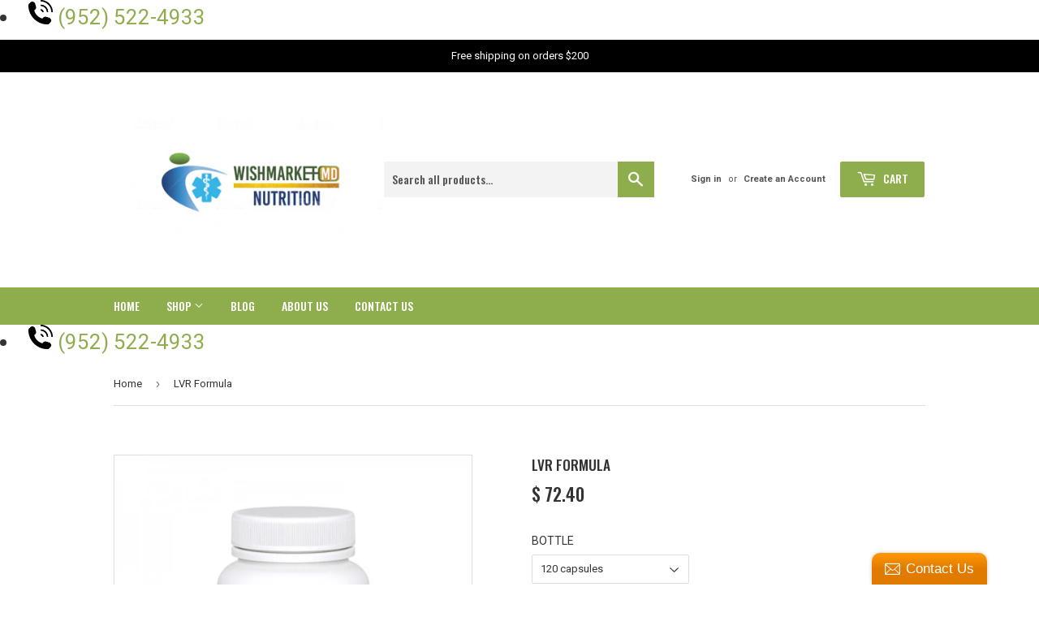

--- FILE ---
content_type: text/html; charset=utf-8
request_url: https://healthpromd.com/products/lvr-formula
body_size: 19205
content:
<!doctype html>
<!--[if lt IE 7]><html class="no-js lt-ie9 lt-ie8 lt-ie7" lang="en"> <![endif]-->
<!--[if IE 7]><html class="no-js lt-ie9 lt-ie8" lang="en"> <![endif]-->
<!--[if IE 8]><html class="no-js lt-ie9" lang="en"> <![endif]-->
<!--[if IE 9 ]><html class="ie9 no-js"> <![endif]-->
<!--[if (gt IE 9)|!(IE)]><!--> <html class="no-touch no-js"> <!--<![endif]-->
<head>
<!--  yotpo  -->
<script type="text/javascript">(function e(){var e=document.createElement("script");e.type="text/javascript",e.async=true,e.src="//staticw2.yotpo.com/10YvGdS0TRZFsG2ikEY9nf9KPXnnF8PnGOTRUqRX/widget.js";var t=document.getElementsByTagName("script")[0];t.parentNode.insertBefore(e,t)})();</script>
<!-- "snippets/limespot.liquid" was not rendered, the associated app was uninstalled -->
  <script>(function(H){H.className=H.className.replace(/\bno-js\b/,'js')})(document.documentElement)</script>
  <!-- Basic page needs ================================================== -->
  <meta charset="utf-8">
  <meta http-equiv="X-UA-Compatible" content="IE=edge,chrome=1">
  
  
  <link rel="shortcut icon" href="//healthpromd.com/cdn/shop/files/WishmarketMD-Logo-Final-1_32x32.jpg?v=1614339110" type="image/png" />
  

  <!-- Title and description ================================================== -->
  <title>
  LVR Formula &ndash; Wishmarkets
  </title>


  
    <meta name="description" content="Antioxidant support for liver cell health Made from artichoke extract and other plant-based ingredients Made with hypoallergenic ingredients LVR Formula offers a blend of herbs and nutrients designed to protect and promote liver cell health and tissue function.">
  

  <!-- Product meta ================================================== -->
  <!-- /snippets/social-meta-tags.liquid -->




<meta property="og:site_name" content="Wishmarkets">
<meta property="og:url" content="https://wishmarketmd.com/products/lvr-formula">
<meta property="og:title" content="LVR Formula">
<meta property="og:type" content="product">
<meta property="og:description" content="Antioxidant support for liver cell health Made from artichoke extract and other plant-based ingredients Made with hypoallergenic ingredients LVR Formula offers a blend of herbs and nutrients designed to protect and promote liver cell health and tissue function.">

  <meta property="og:price:amount" content="42.00">
  <meta property="og:price:currency" content="USD">

<meta property="og:image" content="http://healthpromd.com/cdn/shop/products/lrg_lv1_1200x1200.jpg?v=1523118450">
<meta property="og:image:secure_url" content="https://healthpromd.com/cdn/shop/products/lrg_lv1_1200x1200.jpg?v=1523118450">


<meta name="twitter:card" content="summary_large_image">
<meta name="twitter:title" content="LVR Formula">
<meta name="twitter:description" content="Antioxidant support for liver cell health Made from artichoke extract and other plant-based ingredients Made with hypoallergenic ingredients LVR Formula offers a blend of herbs and nutrients designed to protect and promote liver cell health and tissue function.">


  <!-- Helpers ================================================== -->
  <link rel="canonical" href="https://wishmarketmd.com/products/lvr-formula">
  <meta name="viewport" content="width=device-width,initial-scale=1">

  <!-- CSS ================================================== -->
  <link href="//healthpromd.com/cdn/shop/t/7/assets/theme.scss.css?v=68855477657880930251674755711" rel="stylesheet" type="text/css" media="all" />
  
  
  
  <link href="//fonts.googleapis.com/css?family=Roboto:400,700" rel="stylesheet" type="text/css" media="all" />





  <!-- Header hook for plugins ================================================== -->
  <script>window.performance && window.performance.mark && window.performance.mark('shopify.content_for_header.start');</script><meta id="shopify-digital-wallet" name="shopify-digital-wallet" content="/11602722/digital_wallets/dialog">
<meta name="shopify-checkout-api-token" content="9b44c62038b5ea38012930539764df13">
<meta id="in-context-paypal-metadata" data-shop-id="11602722" data-venmo-supported="true" data-environment="production" data-locale="en_US" data-paypal-v4="true" data-currency="USD">
<link rel="alternate" type="application/json+oembed" href="https://wishmarketmd.com/products/lvr-formula.oembed">
<script async="async" src="/checkouts/internal/preloads.js?locale=en-US"></script>
<script id="shopify-features" type="application/json">{"accessToken":"9b44c62038b5ea38012930539764df13","betas":["rich-media-storefront-analytics"],"domain":"healthpromd.com","predictiveSearch":true,"shopId":11602722,"locale":"en"}</script>
<script>var Shopify = Shopify || {};
Shopify.shop = "wishmarkets.myshopify.com";
Shopify.locale = "en";
Shopify.currency = {"active":"USD","rate":"1.0"};
Shopify.country = "US";
Shopify.theme = {"name":"Supply-working","id":32396181555,"schema_name":"Supply","schema_version":"3.1.0","theme_store_id":679,"role":"main"};
Shopify.theme.handle = "null";
Shopify.theme.style = {"id":null,"handle":null};
Shopify.cdnHost = "healthpromd.com/cdn";
Shopify.routes = Shopify.routes || {};
Shopify.routes.root = "/";</script>
<script type="module">!function(o){(o.Shopify=o.Shopify||{}).modules=!0}(window);</script>
<script>!function(o){function n(){var o=[];function n(){o.push(Array.prototype.slice.apply(arguments))}return n.q=o,n}var t=o.Shopify=o.Shopify||{};t.loadFeatures=n(),t.autoloadFeatures=n()}(window);</script>
<script id="shop-js-analytics" type="application/json">{"pageType":"product"}</script>
<script defer="defer" async type="module" src="//healthpromd.com/cdn/shopifycloud/shop-js/modules/v2/client.init-shop-cart-sync_BT-GjEfc.en.esm.js"></script>
<script defer="defer" async type="module" src="//healthpromd.com/cdn/shopifycloud/shop-js/modules/v2/chunk.common_D58fp_Oc.esm.js"></script>
<script defer="defer" async type="module" src="//healthpromd.com/cdn/shopifycloud/shop-js/modules/v2/chunk.modal_xMitdFEc.esm.js"></script>
<script type="module">
  await import("//healthpromd.com/cdn/shopifycloud/shop-js/modules/v2/client.init-shop-cart-sync_BT-GjEfc.en.esm.js");
await import("//healthpromd.com/cdn/shopifycloud/shop-js/modules/v2/chunk.common_D58fp_Oc.esm.js");
await import("//healthpromd.com/cdn/shopifycloud/shop-js/modules/v2/chunk.modal_xMitdFEc.esm.js");

  window.Shopify.SignInWithShop?.initShopCartSync?.({"fedCMEnabled":true,"windoidEnabled":true});

</script>
<script>(function() {
  var isLoaded = false;
  function asyncLoad() {
    if (isLoaded) return;
    isLoaded = true;
    var urls = ["\/\/social-login.oxiapps.com\/api\/init?shop=wishmarkets.myshopify.com","\/\/static.zotabox.com\/1\/4\/1494c9fdc758711356a3c6c04e690d97\/widgets.js?shop=wishmarkets.myshopify.com","https:\/\/chimpstatic.com\/mcjs-connected\/js\/users\/f3840a58100ecb1f270b148d8\/2764237f90767f5437c37657a.js?shop=wishmarkets.myshopify.com","\/\/shopify.privy.com\/widget.js?shop=wishmarkets.myshopify.com","https:\/\/cdn.shopify.com\/s\/files\/1\/1160\/2722\/t\/7\/assets\/sca-qv-scripts-noconfig.js?17584424037861719201\u0026shop=wishmarkets.myshopify.com"];
    for (var i = 0; i < urls.length; i++) {
      var s = document.createElement('script');
      s.type = 'text/javascript';
      s.async = true;
      s.src = urls[i];
      var x = document.getElementsByTagName('script')[0];
      x.parentNode.insertBefore(s, x);
    }
  };
  if(window.attachEvent) {
    window.attachEvent('onload', asyncLoad);
  } else {
    window.addEventListener('load', asyncLoad, false);
  }
})();</script>
<script id="__st">var __st={"a":11602722,"offset":-21600,"reqid":"6968fdb4-71f0-4c78-b949-8995cb09c1e2-1769456315","pageurl":"healthpromd.com\/products\/lvr-formula","u":"000563e7ca4d","p":"product","rtyp":"product","rid":580716101683};</script>
<script>window.ShopifyPaypalV4VisibilityTracking = true;</script>
<script id="captcha-bootstrap">!function(){'use strict';const t='contact',e='account',n='new_comment',o=[[t,t],['blogs',n],['comments',n],[t,'customer']],c=[[e,'customer_login'],[e,'guest_login'],[e,'recover_customer_password'],[e,'create_customer']],r=t=>t.map((([t,e])=>`form[action*='/${t}']:not([data-nocaptcha='true']) input[name='form_type'][value='${e}']`)).join(','),a=t=>()=>t?[...document.querySelectorAll(t)].map((t=>t.form)):[];function s(){const t=[...o],e=r(t);return a(e)}const i='password',u='form_key',d=['recaptcha-v3-token','g-recaptcha-response','h-captcha-response',i],f=()=>{try{return window.sessionStorage}catch{return}},m='__shopify_v',_=t=>t.elements[u];function p(t,e,n=!1){try{const o=window.sessionStorage,c=JSON.parse(o.getItem(e)),{data:r}=function(t){const{data:e,action:n}=t;return t[m]||n?{data:e,action:n}:{data:t,action:n}}(c);for(const[e,n]of Object.entries(r))t.elements[e]&&(t.elements[e].value=n);n&&o.removeItem(e)}catch(o){console.error('form repopulation failed',{error:o})}}const l='form_type',E='cptcha';function T(t){t.dataset[E]=!0}const w=window,h=w.document,L='Shopify',v='ce_forms',y='captcha';let A=!1;((t,e)=>{const n=(g='f06e6c50-85a8-45c8-87d0-21a2b65856fe',I='https://cdn.shopify.com/shopifycloud/storefront-forms-hcaptcha/ce_storefront_forms_captcha_hcaptcha.v1.5.2.iife.js',D={infoText:'Protected by hCaptcha',privacyText:'Privacy',termsText:'Terms'},(t,e,n)=>{const o=w[L][v],c=o.bindForm;if(c)return c(t,g,e,D).then(n);var r;o.q.push([[t,g,e,D],n]),r=I,A||(h.body.append(Object.assign(h.createElement('script'),{id:'captcha-provider',async:!0,src:r})),A=!0)});var g,I,D;w[L]=w[L]||{},w[L][v]=w[L][v]||{},w[L][v].q=[],w[L][y]=w[L][y]||{},w[L][y].protect=function(t,e){n(t,void 0,e),T(t)},Object.freeze(w[L][y]),function(t,e,n,w,h,L){const[v,y,A,g]=function(t,e,n){const i=e?o:[],u=t?c:[],d=[...i,...u],f=r(d),m=r(i),_=r(d.filter((([t,e])=>n.includes(e))));return[a(f),a(m),a(_),s()]}(w,h,L),I=t=>{const e=t.target;return e instanceof HTMLFormElement?e:e&&e.form},D=t=>v().includes(t);t.addEventListener('submit',(t=>{const e=I(t);if(!e)return;const n=D(e)&&!e.dataset.hcaptchaBound&&!e.dataset.recaptchaBound,o=_(e),c=g().includes(e)&&(!o||!o.value);(n||c)&&t.preventDefault(),c&&!n&&(function(t){try{if(!f())return;!function(t){const e=f();if(!e)return;const n=_(t);if(!n)return;const o=n.value;o&&e.removeItem(o)}(t);const e=Array.from(Array(32),(()=>Math.random().toString(36)[2])).join('');!function(t,e){_(t)||t.append(Object.assign(document.createElement('input'),{type:'hidden',name:u})),t.elements[u].value=e}(t,e),function(t,e){const n=f();if(!n)return;const o=[...t.querySelectorAll(`input[type='${i}']`)].map((({name:t})=>t)),c=[...d,...o],r={};for(const[a,s]of new FormData(t).entries())c.includes(a)||(r[a]=s);n.setItem(e,JSON.stringify({[m]:1,action:t.action,data:r}))}(t,e)}catch(e){console.error('failed to persist form',e)}}(e),e.submit())}));const S=(t,e)=>{t&&!t.dataset[E]&&(n(t,e.some((e=>e===t))),T(t))};for(const o of['focusin','change'])t.addEventListener(o,(t=>{const e=I(t);D(e)&&S(e,y())}));const B=e.get('form_key'),M=e.get(l),P=B&&M;t.addEventListener('DOMContentLoaded',(()=>{const t=y();if(P)for(const e of t)e.elements[l].value===M&&p(e,B);[...new Set([...A(),...v().filter((t=>'true'===t.dataset.shopifyCaptcha))])].forEach((e=>S(e,t)))}))}(h,new URLSearchParams(w.location.search),n,t,e,['guest_login'])})(!0,!0)}();</script>
<script integrity="sha256-4kQ18oKyAcykRKYeNunJcIwy7WH5gtpwJnB7kiuLZ1E=" data-source-attribution="shopify.loadfeatures" defer="defer" src="//healthpromd.com/cdn/shopifycloud/storefront/assets/storefront/load_feature-a0a9edcb.js" crossorigin="anonymous"></script>
<script data-source-attribution="shopify.dynamic_checkout.dynamic.init">var Shopify=Shopify||{};Shopify.PaymentButton=Shopify.PaymentButton||{isStorefrontPortableWallets:!0,init:function(){window.Shopify.PaymentButton.init=function(){};var t=document.createElement("script");t.src="https://healthpromd.com/cdn/shopifycloud/portable-wallets/latest/portable-wallets.en.js",t.type="module",document.head.appendChild(t)}};
</script>
<script data-source-attribution="shopify.dynamic_checkout.buyer_consent">
  function portableWalletsHideBuyerConsent(e){var t=document.getElementById("shopify-buyer-consent"),n=document.getElementById("shopify-subscription-policy-button");t&&n&&(t.classList.add("hidden"),t.setAttribute("aria-hidden","true"),n.removeEventListener("click",e))}function portableWalletsShowBuyerConsent(e){var t=document.getElementById("shopify-buyer-consent"),n=document.getElementById("shopify-subscription-policy-button");t&&n&&(t.classList.remove("hidden"),t.removeAttribute("aria-hidden"),n.addEventListener("click",e))}window.Shopify?.PaymentButton&&(window.Shopify.PaymentButton.hideBuyerConsent=portableWalletsHideBuyerConsent,window.Shopify.PaymentButton.showBuyerConsent=portableWalletsShowBuyerConsent);
</script>
<script data-source-attribution="shopify.dynamic_checkout.cart.bootstrap">document.addEventListener("DOMContentLoaded",(function(){function t(){return document.querySelector("shopify-accelerated-checkout-cart, shopify-accelerated-checkout")}if(t())Shopify.PaymentButton.init();else{new MutationObserver((function(e,n){t()&&(Shopify.PaymentButton.init(),n.disconnect())})).observe(document.body,{childList:!0,subtree:!0})}}));
</script>
<link id="shopify-accelerated-checkout-styles" rel="stylesheet" media="screen" href="https://healthpromd.com/cdn/shopifycloud/portable-wallets/latest/accelerated-checkout-backwards-compat.css" crossorigin="anonymous">
<style id="shopify-accelerated-checkout-cart">
        #shopify-buyer-consent {
  margin-top: 1em;
  display: inline-block;
  width: 100%;
}

#shopify-buyer-consent.hidden {
  display: none;
}

#shopify-subscription-policy-button {
  background: none;
  border: none;
  padding: 0;
  text-decoration: underline;
  font-size: inherit;
  cursor: pointer;
}

#shopify-subscription-policy-button::before {
  box-shadow: none;
}

      </style>

<script>window.performance && window.performance.mark && window.performance.mark('shopify.content_for_header.end');</script>

  

<!--[if lt IE 9]>
<script src="//cdnjs.cloudflare.com/ajax/libs/html5shiv/3.7.2/html5shiv.min.js" type="text/javascript"></script>
<script src="//healthpromd.com/cdn/shop/t/7/assets/respond.min.js?v=71" type="text/javascript"></script>
<link href="//healthpromd.com/cdn/shop/t/7/assets/respond-proxy.html" id="respond-proxy" rel="respond-proxy" />
<link href="//wishmarketmd.com/search?q=7ff6fe7a42e18e0b842ae8b5ec91beae" id="respond-redirect" rel="respond-redirect" />
<script src="//wishmarketmd.com/search?q=7ff6fe7a42e18e0b842ae8b5ec91beae" type="text/javascript"></script>
<![endif]-->
<!--[if (lte IE 9) ]><script src="//healthpromd.com/cdn/shop/t/7/assets/match-media.min.js?v=71" type="text/javascript"></script><![endif]-->


  
  

  <script src="//healthpromd.com/cdn/shop/t/7/assets/jquery-2.2.3.min.js?v=58211863146907186831536384154" type="text/javascript"></script>

  <!--[if (gt IE 9)|!(IE)]><!--><script src="//healthpromd.com/cdn/shop/t/7/assets/lazysizes.min.js?v=8147953233334221341536384154" async="async"></script><!--<![endif]-->
  <!--[if lte IE 9]><script src="//healthpromd.com/cdn/shop/t/7/assets/lazysizes.min.js?v=8147953233334221341536384154"></script><![endif]-->

  <!--[if (gt IE 9)|!(IE)]><!--><script src="//healthpromd.com/cdn/shop/t/7/assets/vendor.js?v=36233103725173156861536384155" defer="defer"></script><!--<![endif]-->
  <!--[if lte IE 9]><script src="//healthpromd.com/cdn/shop/t/7/assets/vendor.js?v=36233103725173156861536384155"></script><![endif]-->

  <!--[if (gt IE 9)|!(IE)]><!--><script src="//healthpromd.com/cdn/shop/t/7/assets/theme.js?v=75455112388034272021536389956" defer="defer"></script><!--<![endif]-->
  <!--[if lte IE 9]><script src="//healthpromd.com/cdn/shop/t/7/assets/theme.js?v=75455112388034272021536389956"></script><![endif]-->


<link rel="stylesheet" href="//healthpromd.com/cdn/shop/t/7/assets/sca-quick-view.css?v=79602837759480115661536384155">
<link rel="stylesheet" href="//healthpromd.com/cdn/shop/t/7/assets/sca-jquery.fancybox.css?v=50433719388693846841536384154">

<script src="//healthpromd.com/cdn/shopifycloud/storefront/assets/themes_support/option_selection-b017cd28.js" type="text/javascript"></script>

  
  <link href="//healthpromd.com/cdn/shop/t/7/assets/custom.css?v=76158113481506834341537002077" rel="stylesheet" type="text/css" media="all" />
  
  <link href="https://fonts.googleapis.com/css?family=Oswald:300,400,500,600,700" rel="stylesheet">
  
 <link href="https://monorail-edge.shopifysvc.com" rel="dns-prefetch">
<script>(function(){if ("sendBeacon" in navigator && "performance" in window) {try {var session_token_from_headers = performance.getEntriesByType('navigation')[0].serverTiming.find(x => x.name == '_s').description;} catch {var session_token_from_headers = undefined;}var session_cookie_matches = document.cookie.match(/_shopify_s=([^;]*)/);var session_token_from_cookie = session_cookie_matches && session_cookie_matches.length === 2 ? session_cookie_matches[1] : "";var session_token = session_token_from_headers || session_token_from_cookie || "";function handle_abandonment_event(e) {var entries = performance.getEntries().filter(function(entry) {return /monorail-edge.shopifysvc.com/.test(entry.name);});if (!window.abandonment_tracked && entries.length === 0) {window.abandonment_tracked = true;var currentMs = Date.now();var navigation_start = performance.timing.navigationStart;var payload = {shop_id: 11602722,url: window.location.href,navigation_start,duration: currentMs - navigation_start,session_token,page_type: "product"};window.navigator.sendBeacon("https://monorail-edge.shopifysvc.com/v1/produce", JSON.stringify({schema_id: "online_store_buyer_site_abandonment/1.1",payload: payload,metadata: {event_created_at_ms: currentMs,event_sent_at_ms: currentMs}}));}}window.addEventListener('pagehide', handle_abandonment_event);}}());</script>
<script id="web-pixels-manager-setup">(function e(e,d,r,n,o){if(void 0===o&&(o={}),!Boolean(null===(a=null===(i=window.Shopify)||void 0===i?void 0:i.analytics)||void 0===a?void 0:a.replayQueue)){var i,a;window.Shopify=window.Shopify||{};var t=window.Shopify;t.analytics=t.analytics||{};var s=t.analytics;s.replayQueue=[],s.publish=function(e,d,r){return s.replayQueue.push([e,d,r]),!0};try{self.performance.mark("wpm:start")}catch(e){}var l=function(){var e={modern:/Edge?\/(1{2}[4-9]|1[2-9]\d|[2-9]\d{2}|\d{4,})\.\d+(\.\d+|)|Firefox\/(1{2}[4-9]|1[2-9]\d|[2-9]\d{2}|\d{4,})\.\d+(\.\d+|)|Chrom(ium|e)\/(9{2}|\d{3,})\.\d+(\.\d+|)|(Maci|X1{2}).+ Version\/(15\.\d+|(1[6-9]|[2-9]\d|\d{3,})\.\d+)([,.]\d+|)( \(\w+\)|)( Mobile\/\w+|) Safari\/|Chrome.+OPR\/(9{2}|\d{3,})\.\d+\.\d+|(CPU[ +]OS|iPhone[ +]OS|CPU[ +]iPhone|CPU IPhone OS|CPU iPad OS)[ +]+(15[._]\d+|(1[6-9]|[2-9]\d|\d{3,})[._]\d+)([._]\d+|)|Android:?[ /-](13[3-9]|1[4-9]\d|[2-9]\d{2}|\d{4,})(\.\d+|)(\.\d+|)|Android.+Firefox\/(13[5-9]|1[4-9]\d|[2-9]\d{2}|\d{4,})\.\d+(\.\d+|)|Android.+Chrom(ium|e)\/(13[3-9]|1[4-9]\d|[2-9]\d{2}|\d{4,})\.\d+(\.\d+|)|SamsungBrowser\/([2-9]\d|\d{3,})\.\d+/,legacy:/Edge?\/(1[6-9]|[2-9]\d|\d{3,})\.\d+(\.\d+|)|Firefox\/(5[4-9]|[6-9]\d|\d{3,})\.\d+(\.\d+|)|Chrom(ium|e)\/(5[1-9]|[6-9]\d|\d{3,})\.\d+(\.\d+|)([\d.]+$|.*Safari\/(?![\d.]+ Edge\/[\d.]+$))|(Maci|X1{2}).+ Version\/(10\.\d+|(1[1-9]|[2-9]\d|\d{3,})\.\d+)([,.]\d+|)( \(\w+\)|)( Mobile\/\w+|) Safari\/|Chrome.+OPR\/(3[89]|[4-9]\d|\d{3,})\.\d+\.\d+|(CPU[ +]OS|iPhone[ +]OS|CPU[ +]iPhone|CPU IPhone OS|CPU iPad OS)[ +]+(10[._]\d+|(1[1-9]|[2-9]\d|\d{3,})[._]\d+)([._]\d+|)|Android:?[ /-](13[3-9]|1[4-9]\d|[2-9]\d{2}|\d{4,})(\.\d+|)(\.\d+|)|Mobile Safari.+OPR\/([89]\d|\d{3,})\.\d+\.\d+|Android.+Firefox\/(13[5-9]|1[4-9]\d|[2-9]\d{2}|\d{4,})\.\d+(\.\d+|)|Android.+Chrom(ium|e)\/(13[3-9]|1[4-9]\d|[2-9]\d{2}|\d{4,})\.\d+(\.\d+|)|Android.+(UC? ?Browser|UCWEB|U3)[ /]?(15\.([5-9]|\d{2,})|(1[6-9]|[2-9]\d|\d{3,})\.\d+)\.\d+|SamsungBrowser\/(5\.\d+|([6-9]|\d{2,})\.\d+)|Android.+MQ{2}Browser\/(14(\.(9|\d{2,})|)|(1[5-9]|[2-9]\d|\d{3,})(\.\d+|))(\.\d+|)|K[Aa][Ii]OS\/(3\.\d+|([4-9]|\d{2,})\.\d+)(\.\d+|)/},d=e.modern,r=e.legacy,n=navigator.userAgent;return n.match(d)?"modern":n.match(r)?"legacy":"unknown"}(),u="modern"===l?"modern":"legacy",c=(null!=n?n:{modern:"",legacy:""})[u],f=function(e){return[e.baseUrl,"/wpm","/b",e.hashVersion,"modern"===e.buildTarget?"m":"l",".js"].join("")}({baseUrl:d,hashVersion:r,buildTarget:u}),m=function(e){var d=e.version,r=e.bundleTarget,n=e.surface,o=e.pageUrl,i=e.monorailEndpoint;return{emit:function(e){var a=e.status,t=e.errorMsg,s=(new Date).getTime(),l=JSON.stringify({metadata:{event_sent_at_ms:s},events:[{schema_id:"web_pixels_manager_load/3.1",payload:{version:d,bundle_target:r,page_url:o,status:a,surface:n,error_msg:t},metadata:{event_created_at_ms:s}}]});if(!i)return console&&console.warn&&console.warn("[Web Pixels Manager] No Monorail endpoint provided, skipping logging."),!1;try{return self.navigator.sendBeacon.bind(self.navigator)(i,l)}catch(e){}var u=new XMLHttpRequest;try{return u.open("POST",i,!0),u.setRequestHeader("Content-Type","text/plain"),u.send(l),!0}catch(e){return console&&console.warn&&console.warn("[Web Pixels Manager] Got an unhandled error while logging to Monorail."),!1}}}}({version:r,bundleTarget:l,surface:e.surface,pageUrl:self.location.href,monorailEndpoint:e.monorailEndpoint});try{o.browserTarget=l,function(e){var d=e.src,r=e.async,n=void 0===r||r,o=e.onload,i=e.onerror,a=e.sri,t=e.scriptDataAttributes,s=void 0===t?{}:t,l=document.createElement("script"),u=document.querySelector("head"),c=document.querySelector("body");if(l.async=n,l.src=d,a&&(l.integrity=a,l.crossOrigin="anonymous"),s)for(var f in s)if(Object.prototype.hasOwnProperty.call(s,f))try{l.dataset[f]=s[f]}catch(e){}if(o&&l.addEventListener("load",o),i&&l.addEventListener("error",i),u)u.appendChild(l);else{if(!c)throw new Error("Did not find a head or body element to append the script");c.appendChild(l)}}({src:f,async:!0,onload:function(){if(!function(){var e,d;return Boolean(null===(d=null===(e=window.Shopify)||void 0===e?void 0:e.analytics)||void 0===d?void 0:d.initialized)}()){var d=window.webPixelsManager.init(e)||void 0;if(d){var r=window.Shopify.analytics;r.replayQueue.forEach((function(e){var r=e[0],n=e[1],o=e[2];d.publishCustomEvent(r,n,o)})),r.replayQueue=[],r.publish=d.publishCustomEvent,r.visitor=d.visitor,r.initialized=!0}}},onerror:function(){return m.emit({status:"failed",errorMsg:"".concat(f," has failed to load")})},sri:function(e){var d=/^sha384-[A-Za-z0-9+/=]+$/;return"string"==typeof e&&d.test(e)}(c)?c:"",scriptDataAttributes:o}),m.emit({status:"loading"})}catch(e){m.emit({status:"failed",errorMsg:(null==e?void 0:e.message)||"Unknown error"})}}})({shopId: 11602722,storefrontBaseUrl: "https://wishmarketmd.com",extensionsBaseUrl: "https://extensions.shopifycdn.com/cdn/shopifycloud/web-pixels-manager",monorailEndpoint: "https://monorail-edge.shopifysvc.com/unstable/produce_batch",surface: "storefront-renderer",enabledBetaFlags: ["2dca8a86"],webPixelsConfigList: [{"id":"55050390","eventPayloadVersion":"v1","runtimeContext":"LAX","scriptVersion":"1","type":"CUSTOM","privacyPurposes":["MARKETING"],"name":"Meta pixel (migrated)"},{"id":"79626390","eventPayloadVersion":"v1","runtimeContext":"LAX","scriptVersion":"1","type":"CUSTOM","privacyPurposes":["ANALYTICS"],"name":"Google Analytics tag (migrated)"},{"id":"shopify-app-pixel","configuration":"{}","eventPayloadVersion":"v1","runtimeContext":"STRICT","scriptVersion":"0450","apiClientId":"shopify-pixel","type":"APP","privacyPurposes":["ANALYTICS","MARKETING"]},{"id":"shopify-custom-pixel","eventPayloadVersion":"v1","runtimeContext":"LAX","scriptVersion":"0450","apiClientId":"shopify-pixel","type":"CUSTOM","privacyPurposes":["ANALYTICS","MARKETING"]}],isMerchantRequest: false,initData: {"shop":{"name":"Wishmarkets","paymentSettings":{"currencyCode":"USD"},"myshopifyDomain":"wishmarkets.myshopify.com","countryCode":"US","storefrontUrl":"https:\/\/wishmarketmd.com"},"customer":null,"cart":null,"checkout":null,"productVariants":[{"price":{"amount":72.4,"currencyCode":"USD"},"product":{"title":"LVR Formula","vendor":"Wishmarkets","id":"580716101683","untranslatedTitle":"LVR Formula","url":"\/products\/lvr-formula","type":""},"id":"7504300638259","image":{"src":"\/\/healthpromd.com\/cdn\/shop\/products\/lrg_lv1.jpg?v=1523118450"},"sku":"","title":"120 capsules","untranslatedTitle":"120 capsules"},{"price":{"amount":42.0,"currencyCode":"USD"},"product":{"title":"LVR Formula","vendor":"Wishmarkets","id":"580716101683","untranslatedTitle":"LVR Formula","url":"\/products\/lvr-formula","type":""},"id":"7504300671027","image":{"src":"\/\/healthpromd.com\/cdn\/shop\/products\/lrg_lv1.jpg?v=1523118450"},"sku":"","title":"60 capsules","untranslatedTitle":"60 capsules"}],"purchasingCompany":null},},"https://healthpromd.com/cdn","fcfee988w5aeb613cpc8e4bc33m6693e112",{"modern":"","legacy":""},{"shopId":"11602722","storefrontBaseUrl":"https:\/\/wishmarketmd.com","extensionBaseUrl":"https:\/\/extensions.shopifycdn.com\/cdn\/shopifycloud\/web-pixels-manager","surface":"storefront-renderer","enabledBetaFlags":"[\"2dca8a86\"]","isMerchantRequest":"false","hashVersion":"fcfee988w5aeb613cpc8e4bc33m6693e112","publish":"custom","events":"[[\"page_viewed\",{}],[\"product_viewed\",{\"productVariant\":{\"price\":{\"amount\":72.4,\"currencyCode\":\"USD\"},\"product\":{\"title\":\"LVR Formula\",\"vendor\":\"Wishmarkets\",\"id\":\"580716101683\",\"untranslatedTitle\":\"LVR Formula\",\"url\":\"\/products\/lvr-formula\",\"type\":\"\"},\"id\":\"7504300638259\",\"image\":{\"src\":\"\/\/healthpromd.com\/cdn\/shop\/products\/lrg_lv1.jpg?v=1523118450\"},\"sku\":\"\",\"title\":\"120 capsules\",\"untranslatedTitle\":\"120 capsules\"}}]]"});</script><script>
  window.ShopifyAnalytics = window.ShopifyAnalytics || {};
  window.ShopifyAnalytics.meta = window.ShopifyAnalytics.meta || {};
  window.ShopifyAnalytics.meta.currency = 'USD';
  var meta = {"product":{"id":580716101683,"gid":"gid:\/\/shopify\/Product\/580716101683","vendor":"Wishmarkets","type":"","handle":"lvr-formula","variants":[{"id":7504300638259,"price":7240,"name":"LVR Formula - 120 capsules","public_title":"120 capsules","sku":""},{"id":7504300671027,"price":4200,"name":"LVR Formula - 60 capsules","public_title":"60 capsules","sku":""}],"remote":false},"page":{"pageType":"product","resourceType":"product","resourceId":580716101683,"requestId":"6968fdb4-71f0-4c78-b949-8995cb09c1e2-1769456315"}};
  for (var attr in meta) {
    window.ShopifyAnalytics.meta[attr] = meta[attr];
  }
</script>
<script class="analytics">
  (function () {
    var customDocumentWrite = function(content) {
      var jquery = null;

      if (window.jQuery) {
        jquery = window.jQuery;
      } else if (window.Checkout && window.Checkout.$) {
        jquery = window.Checkout.$;
      }

      if (jquery) {
        jquery('body').append(content);
      }
    };

    var hasLoggedConversion = function(token) {
      if (token) {
        return document.cookie.indexOf('loggedConversion=' + token) !== -1;
      }
      return false;
    }

    var setCookieIfConversion = function(token) {
      if (token) {
        var twoMonthsFromNow = new Date(Date.now());
        twoMonthsFromNow.setMonth(twoMonthsFromNow.getMonth() + 2);

        document.cookie = 'loggedConversion=' + token + '; expires=' + twoMonthsFromNow;
      }
    }

    var trekkie = window.ShopifyAnalytics.lib = window.trekkie = window.trekkie || [];
    if (trekkie.integrations) {
      return;
    }
    trekkie.methods = [
      'identify',
      'page',
      'ready',
      'track',
      'trackForm',
      'trackLink'
    ];
    trekkie.factory = function(method) {
      return function() {
        var args = Array.prototype.slice.call(arguments);
        args.unshift(method);
        trekkie.push(args);
        return trekkie;
      };
    };
    for (var i = 0; i < trekkie.methods.length; i++) {
      var key = trekkie.methods[i];
      trekkie[key] = trekkie.factory(key);
    }
    trekkie.load = function(config) {
      trekkie.config = config || {};
      trekkie.config.initialDocumentCookie = document.cookie;
      var first = document.getElementsByTagName('script')[0];
      var script = document.createElement('script');
      script.type = 'text/javascript';
      script.onerror = function(e) {
        var scriptFallback = document.createElement('script');
        scriptFallback.type = 'text/javascript';
        scriptFallback.onerror = function(error) {
                var Monorail = {
      produce: function produce(monorailDomain, schemaId, payload) {
        var currentMs = new Date().getTime();
        var event = {
          schema_id: schemaId,
          payload: payload,
          metadata: {
            event_created_at_ms: currentMs,
            event_sent_at_ms: currentMs
          }
        };
        return Monorail.sendRequest("https://" + monorailDomain + "/v1/produce", JSON.stringify(event));
      },
      sendRequest: function sendRequest(endpointUrl, payload) {
        // Try the sendBeacon API
        if (window && window.navigator && typeof window.navigator.sendBeacon === 'function' && typeof window.Blob === 'function' && !Monorail.isIos12()) {
          var blobData = new window.Blob([payload], {
            type: 'text/plain'
          });

          if (window.navigator.sendBeacon(endpointUrl, blobData)) {
            return true;
          } // sendBeacon was not successful

        } // XHR beacon

        var xhr = new XMLHttpRequest();

        try {
          xhr.open('POST', endpointUrl);
          xhr.setRequestHeader('Content-Type', 'text/plain');
          xhr.send(payload);
        } catch (e) {
          console.log(e);
        }

        return false;
      },
      isIos12: function isIos12() {
        return window.navigator.userAgent.lastIndexOf('iPhone; CPU iPhone OS 12_') !== -1 || window.navigator.userAgent.lastIndexOf('iPad; CPU OS 12_') !== -1;
      }
    };
    Monorail.produce('monorail-edge.shopifysvc.com',
      'trekkie_storefront_load_errors/1.1',
      {shop_id: 11602722,
      theme_id: 32396181555,
      app_name: "storefront",
      context_url: window.location.href,
      source_url: "//healthpromd.com/cdn/s/trekkie.storefront.a804e9514e4efded663580eddd6991fcc12b5451.min.js"});

        };
        scriptFallback.async = true;
        scriptFallback.src = '//healthpromd.com/cdn/s/trekkie.storefront.a804e9514e4efded663580eddd6991fcc12b5451.min.js';
        first.parentNode.insertBefore(scriptFallback, first);
      };
      script.async = true;
      script.src = '//healthpromd.com/cdn/s/trekkie.storefront.a804e9514e4efded663580eddd6991fcc12b5451.min.js';
      first.parentNode.insertBefore(script, first);
    };
    trekkie.load(
      {"Trekkie":{"appName":"storefront","development":false,"defaultAttributes":{"shopId":11602722,"isMerchantRequest":null,"themeId":32396181555,"themeCityHash":"765643384245109224","contentLanguage":"en","currency":"USD","eventMetadataId":"fbc9ff73-53a6-43e5-9d02-5801a2368ca3"},"isServerSideCookieWritingEnabled":true,"monorailRegion":"shop_domain","enabledBetaFlags":["65f19447"]},"Session Attribution":{},"S2S":{"facebookCapiEnabled":false,"source":"trekkie-storefront-renderer","apiClientId":580111}}
    );

    var loaded = false;
    trekkie.ready(function() {
      if (loaded) return;
      loaded = true;

      window.ShopifyAnalytics.lib = window.trekkie;

      var originalDocumentWrite = document.write;
      document.write = customDocumentWrite;
      try { window.ShopifyAnalytics.merchantGoogleAnalytics.call(this); } catch(error) {};
      document.write = originalDocumentWrite;

      window.ShopifyAnalytics.lib.page(null,{"pageType":"product","resourceType":"product","resourceId":580716101683,"requestId":"6968fdb4-71f0-4c78-b949-8995cb09c1e2-1769456315","shopifyEmitted":true});

      var match = window.location.pathname.match(/checkouts\/(.+)\/(thank_you|post_purchase)/)
      var token = match? match[1]: undefined;
      if (!hasLoggedConversion(token)) {
        setCookieIfConversion(token);
        window.ShopifyAnalytics.lib.track("Viewed Product",{"currency":"USD","variantId":7504300638259,"productId":580716101683,"productGid":"gid:\/\/shopify\/Product\/580716101683","name":"LVR Formula - 120 capsules","price":"72.40","sku":"","brand":"Wishmarkets","variant":"120 capsules","category":"","nonInteraction":true,"remote":false},undefined,undefined,{"shopifyEmitted":true});
      window.ShopifyAnalytics.lib.track("monorail:\/\/trekkie_storefront_viewed_product\/1.1",{"currency":"USD","variantId":7504300638259,"productId":580716101683,"productGid":"gid:\/\/shopify\/Product\/580716101683","name":"LVR Formula - 120 capsules","price":"72.40","sku":"","brand":"Wishmarkets","variant":"120 capsules","category":"","nonInteraction":true,"remote":false,"referer":"https:\/\/healthpromd.com\/products\/lvr-formula"});
      }
    });


        var eventsListenerScript = document.createElement('script');
        eventsListenerScript.async = true;
        eventsListenerScript.src = "//healthpromd.com/cdn/shopifycloud/storefront/assets/shop_events_listener-3da45d37.js";
        document.getElementsByTagName('head')[0].appendChild(eventsListenerScript);

})();</script>
  <script>
  if (!window.ga || (window.ga && typeof window.ga !== 'function')) {
    window.ga = function ga() {
      (window.ga.q = window.ga.q || []).push(arguments);
      if (window.Shopify && window.Shopify.analytics && typeof window.Shopify.analytics.publish === 'function') {
        window.Shopify.analytics.publish("ga_stub_called", {}, {sendTo: "google_osp_migration"});
      }
      console.error("Shopify's Google Analytics stub called with:", Array.from(arguments), "\nSee https://help.shopify.com/manual/promoting-marketing/pixels/pixel-migration#google for more information.");
    };
    if (window.Shopify && window.Shopify.analytics && typeof window.Shopify.analytics.publish === 'function') {
      window.Shopify.analytics.publish("ga_stub_initialized", {}, {sendTo: "google_osp_migration"});
    }
  }
</script>
<script
  defer
  src="https://healthpromd.com/cdn/shopifycloud/perf-kit/shopify-perf-kit-3.0.4.min.js"
  data-application="storefront-renderer"
  data-shop-id="11602722"
  data-render-region="gcp-us-east1"
  data-page-type="product"
  data-theme-instance-id="32396181555"
  data-theme-name="Supply"
  data-theme-version="3.1.0"
  data-monorail-region="shop_domain"
  data-resource-timing-sampling-rate="10"
  data-shs="true"
  data-shs-beacon="true"
  data-shs-export-with-fetch="true"
  data-shs-logs-sample-rate="1"
  data-shs-beacon-endpoint="https://healthpromd.com/api/collect"
></script>
</head>
<div id="shopify-section-Top_header" class="shopify-section">



 
<li class="phone" style="font-size:26px;">
  <img src="https://cdn.shopify.com/s/files/1/1160/2722/files/Phone-Clipart.png?v=1610863489" alt="phone" style="width:30px;height:30px;">
  <a href="tel: (952) 522-4933">  (952) 522-4933</a></li> </div>

<body id="lvr-formula" class="template-product" >
<!-- Google Tag Manager (noscript) -->
<noscript><iframe src="https://www.googletagmanager.com/ns.html?id=GTM-PVBH6D2"
height="0" width="0" style="display:none;visibility:hidden"></iframe></noscript>
<!-- End Google Tag Manager (noscript) -->
  
  
  <div id="shopify-section-header" class="shopify-section header-section">  
              

                  <div class="announcement-content text-center">
                    <div class="wrapper">
                    <p>Free shipping on orders $200</p>
                    </div>
                    </div>

              
            
<header class="site-header" role="banner" data-section-id="header" data-section-type="header-section">

  
  <div class="wrapper">

    <div class="grid--full">
      <div class="grid-item large--one-third">
        
          <div class="h1 header-logo" itemscope itemtype="http://schema.org/Organization">
        
          
          

          <a href="/" itemprop="url">
            <div class="lazyload__image-wrapper no-js" style="max-width:3000px;">
              <div style="padding-top:70.64999999999999%;">
                <img class="lazyload js"
                  data-src="//healthpromd.com/cdn/shop/files/WishMarketMD-Nutrition-Logo_{width}x.jpg?v=1613698583"
                  data-widths="[180, 360, 540, 720, 900, 1080, 1296, 1512, 1728, 2048]"
                  data-aspectratio="1.4154281670205238"
                  data-sizes="auto"
                  alt="Wishmarkets"
                  style="width:3000px;">
              </div>
            </div>
            <noscript>
              
              <img src="//healthpromd.com/cdn/shop/files/WishMarketMD-Nutrition-Logo_3000x.jpg?v=1613698583"
                srcset="//healthpromd.com/cdn/shop/files/WishMarketMD-Nutrition-Logo_3000x.jpg?v=1613698583 1x, //healthpromd.com/cdn/shop/files/WishMarketMD-Nutrition-Logo_3000x@2x.jpg?v=1613698583 2x"
                alt="Wishmarkets"
                itemprop="logo"
                style="max-width:3000px;">
            </noscript>
          </a>
          
        
          </div>
        
      </div>
      <div class="grid-item large--one-third">
        <form action="/search" method="get" class="search-bar" role="search">
  <input type="hidden" name="type" value="product">

  <input type="search" name="q" value="" placeholder="Search all products..." aria-label="Search all products...">
  <button type="submit" class="search-bar--submit icon-fallback-text">
    <span class="icon icon-search" aria-hidden="true"></span>
    <span class="fallback-text">Search</span>
  </button>
</form>

      </div>

      <div class="grid-item large--one-third text-center large--text-right">
        
          <div class="site-header--text-links">           

            
              <span class="site-header--meta-links medium-down--hide">
                
                  <a href="/account/login" id="customer_login_link">Sign in</a>
                  <span class="site-header--spacer">or</span>
                  <a href="/account/register" id="customer_register_link">Create an Account</a>
                
              </span>
            
          </div>          
               

        <a href="/cart" class="header-cart-btn cart-toggle">
          <span class="icon icon-cart"></span>
          Cart <span class="cart-count cart-badge--desktop hidden-count">0</span>
        </a>
      </div>
    </div>

  </div>
</header>

<div id="mobileNavBar">
  <div class="display-table-cell">
    <button class="menu-toggle mobileNavBar-link" aria-controls="navBar" aria-expanded="false"><span class="icon icon-hamburger" aria-hidden="true"></span>Menu</button>
  </div>
  <div class="display-table-cell">
    <a href="/cart" class="cart-toggle mobileNavBar-link">
      <span class="icon icon-cart"></span>
      Cart <span class="cart-count hidden-count">0</span>
    </a>
  </div>
</div>

<nav class="nav-bar" id="navBar" role="navigation">
  <div class="wrapper">
    <form action="/search" method="get" class="search-bar" role="search">
  <input type="hidden" name="type" value="product">

  <input type="search" name="q" value="" placeholder="Search all products..." aria-label="Search all products...">
  <button type="submit" class="search-bar--submit icon-fallback-text">
    <span class="icon icon-search" aria-hidden="true"></span>
    <span class="fallback-text">Search</span>
  </button>
</form>

    <ul class="mobile-nav" id="MobileNav">
  
  
    
      <li>
        <a
          href="/"
          class="mobile-nav--link"
          data-meganav-type="child"
          >
            Home
        </a>
      </li>
    
  
    
      
      <li 
        class="mobile-nav--has-dropdown "
        aria-haspopup="true">
        <a
          href="/collections/all"
          class="mobile-nav--link"
          data-meganav-type="parent"
          aria-controls="MenuParent-2"
          aria-expanded="false"
          >
            Shop
            <span class="icon icon-arrow-down" aria-hidden="true"></span>
        </a>
        <ul
          id="MenuParent-2"
          class="mobile-nav--dropdown "
          data-meganav-dropdown>
          
            
              <li>
                <a
                  href="/collections/apex-energetics"
                  class="mobile-nav--link"
                  data-meganav-type="child"
                  >
                    Apex Energetics
                </a>
              </li>
            
          
            
              <li>
                <a
                  href="/collections/integrative-immunity"
                  class="mobile-nav--link"
                  data-meganav-type="child"
                  >
                    Integrative Immunity
                </a>
              </li>
            
          
            
              <li>
                <a
                  href="/collections/ortho-molecular"
                  class="mobile-nav--link"
                  data-meganav-type="child"
                  >
                    Ortho Molecular
                </a>
              </li>
            
          
            
              <li>
                <a
                  href="/collections/pure-encapsulations"
                  class="mobile-nav--link"
                  data-meganav-type="child"
                  >
                    Pure Encapsulations
                </a>
              </li>
            
          
            
              <li>
                <a
                  href="/collections/best-weight-management/Best-Weight-Management"
                  class="mobile-nav--link"
                  data-meganav-type="child"
                  >
                    Best Weight Management
                </a>
              </li>
            
          
            
              <li>
                <a
                  href="/collections/best-weight-loss-support"
                  class="mobile-nav--link"
                  data-meganav-type="child"
                  >
                    Best Weight Loss Support
                </a>
              </li>
            
          
            
              <li>
                <a
                  href="/collections/best-blood-pressure-support"
                  class="mobile-nav--link"
                  data-meganav-type="child"
                  >
                    Best Blood Pressure Support
                </a>
              </li>
            
          
            
              <li>
                <a
                  href="/collections/best-cholesterol-support"
                  class="mobile-nav--link"
                  data-meganav-type="child"
                  >
                    Best Cholesterol Support
                </a>
              </li>
            
          
            
              <li>
                <a
                  href="/collections/other"
                  class="mobile-nav--link"
                  data-meganav-type="child"
                  >
                    Other
                </a>
              </li>
            
          
        </ul>
      </li>
    
  
    
      <li>
        <a
          href="/blogs/news"
          class="mobile-nav--link"
          data-meganav-type="child"
          >
            Blog
        </a>
      </li>
    
  
    
      <li>
        <a
          href="/pages/about-us"
          class="mobile-nav--link"
          data-meganav-type="child"
          >
            About us
        </a>
      </li>
    
  
    
      <li>
        <a
          href="/pages/contact"
          class="mobile-nav--link"
          data-meganav-type="child"
          >
            Contact Us
        </a>
      </li>
    
  

  
    
      <li class="customer-navlink large--hide"><a href="/account/login" id="customer_login_link">Sign in</a></li>
      <li class="customer-navlink large--hide"><a href="/account/register" id="customer_register_link">Create an Account</a></li>
    
  
</ul>

    <ul class="site-nav" id="AccessibleNav">
  
  
    
      <li>
        <a
          href="/"
          class="site-nav--link"
          data-meganav-type="child"
          >
            Home
        </a>
      </li>
    
  
    
      
      <li 
        class="site-nav--has-dropdown "
        aria-haspopup="true">
        <a
          href="/collections/all"
          class="site-nav--link"
          data-meganav-type="parent"
          aria-controls="MenuParent-2"
          aria-expanded="false"
          >
            Shop
            <span class="icon icon-arrow-down" aria-hidden="true"></span>
        </a>
        <ul
          id="MenuParent-2"
          class="site-nav--dropdown "
          data-meganav-dropdown>
          
            
              <li>
                <a
                  href="/collections/apex-energetics"
                  class="site-nav--link"
                  data-meganav-type="child"
                  
                  tabindex="-1">
                    Apex Energetics
                </a>
              </li>
            
          
            
              <li>
                <a
                  href="/collections/integrative-immunity"
                  class="site-nav--link"
                  data-meganav-type="child"
                  
                  tabindex="-1">
                    Integrative Immunity
                </a>
              </li>
            
          
            
              <li>
                <a
                  href="/collections/ortho-molecular"
                  class="site-nav--link"
                  data-meganav-type="child"
                  
                  tabindex="-1">
                    Ortho Molecular
                </a>
              </li>
            
          
            
              <li>
                <a
                  href="/collections/pure-encapsulations"
                  class="site-nav--link"
                  data-meganav-type="child"
                  
                  tabindex="-1">
                    Pure Encapsulations
                </a>
              </li>
            
          
            
              <li>
                <a
                  href="/collections/best-weight-management/Best-Weight-Management"
                  class="site-nav--link"
                  data-meganav-type="child"
                  
                  tabindex="-1">
                    Best Weight Management
                </a>
              </li>
            
          
            
              <li>
                <a
                  href="/collections/best-weight-loss-support"
                  class="site-nav--link"
                  data-meganav-type="child"
                  
                  tabindex="-1">
                    Best Weight Loss Support
                </a>
              </li>
            
          
            
              <li>
                <a
                  href="/collections/best-blood-pressure-support"
                  class="site-nav--link"
                  data-meganav-type="child"
                  
                  tabindex="-1">
                    Best Blood Pressure Support
                </a>
              </li>
            
          
            
              <li>
                <a
                  href="/collections/best-cholesterol-support"
                  class="site-nav--link"
                  data-meganav-type="child"
                  
                  tabindex="-1">
                    Best Cholesterol Support
                </a>
              </li>
            
          
            
              <li>
                <a
                  href="/collections/other"
                  class="site-nav--link"
                  data-meganav-type="child"
                  
                  tabindex="-1">
                    Other
                </a>
              </li>
            
          
        </ul>
      </li>
    
  
    
      <li>
        <a
          href="/blogs/news"
          class="site-nav--link"
          data-meganav-type="child"
          >
            Blog
        </a>
      </li>
    
  
    
      <li>
        <a
          href="/pages/about-us"
          class="site-nav--link"
          data-meganav-type="child"
          >
            About us
        </a>
      </li>
    
  
    
      <li>
        <a
          href="/pages/contact"
          class="site-nav--link"
          data-meganav-type="child"
          >
            Contact Us
        </a>
      </li>
    
  

  
    
      <li class="customer-navlink large--hide"><a href="/account/login" id="customer_login_link">Sign in</a></li>
      <li class="customer-navlink large--hide"><a href="/account/register" id="customer_register_link">Create an Account</a></li>
    
  
</ul>
  </div>
</nav>


</div>
  
<div id="shopify-section-Top_header" class="shopify-section">



 
<li class="phone" style="font-size:26px;">
  <img src="https://cdn.shopify.com/s/files/1/1160/2722/files/Phone-Clipart.png?v=1610863489" alt="phone" style="width:30px;height:30px;">
  <a href="tel: (952) 522-4933">  (952) 522-4933</a></li> </div>
  
  
  <main class="wrapper main-content " role="main">

    





<div id="shopify-section-product-template" class="shopify-section product-template-section"><div id="ProductSection" data-section-id="product-template" data-section-type="product-template" data-zoom-toggle="zoom-in" data-zoom-enabled="false" data-related-enabled="" data-social-sharing="" data-show-compare-at-price="false" data-stock="false" data-incoming-transfer="false" data-ajax-cart-method="modal">





<nav class="breadcrumb" role="navigation" aria-label="breadcrumbs">
  <a href="/" title="Back to the frontpage">Home</a>

  

    
    <span class="divider" aria-hidden="true">&rsaquo;</span>
    <span class="breadcrumb--truncate">LVR Formula</span>

  
</nav>







<div class="grid" itemscope itemtype="http://schema.org/Product">
  <meta itemprop="url" content="https://wishmarketmd.com/products/lvr-formula">
  <meta itemprop="image" content="//healthpromd.com/cdn/shop/products/lrg_lv1_grande.jpg?v=1523118450">

  <div class="grid-item large--one-half">
    <div class="grid ">
      <div class="grid-item large--eleven-twelfths text-center">
        <div class="product-photo-container product-image" id="productPhotoContainer-product-template">
          
          
            
            

            <div class="lazyload__image-wrapper no-js product__image-wrapper" id="productPhotoWrapper-product-template-2270403821619" style="padding-top:100.0%;" data-image-id="2270403821619"><img id="productPhotoImg-product-template-2270403821619"
                  
                  src="//healthpromd.com/cdn/shop/products/lrg_lv1_300x300.jpg?v=1523118450"
                  
                  class="lazyload no-js lazypreload"
                  data-src="//healthpromd.com/cdn/shop/products/lrg_lv1_{width}x.jpg?v=1523118450"
                  data-widths="[180, 360, 540, 720, 900, 1080, 1296, 1512, 1728, 2048]"
                  data-aspectratio="1.0"
                  data-sizes="auto"
                  alt="LVR Formula"
                  >
            </div>
            
              <noscript>
                <img src="//healthpromd.com/cdn/shop/products/lrg_lv1_580x.jpg?v=1523118450"
                  srcset="//healthpromd.com/cdn/shop/products/lrg_lv1_580x.jpg?v=1523118450 1x, //healthpromd.com/cdn/shop/products/lrg_lv1_580x@2x.jpg?v=1523118450 2x"
                  alt="LVR Formula" style="opacity:1;">
              </noscript>
            
          
        </div>

        

      </div>
    </div>
  </div>

  <div class="grid-item large--one-half">

    <h1 class="h2" itemprop="name">LVR Formula</h1>

    

    <div itemprop="offers" itemscope itemtype="http://schema.org/Offer">

      

      <meta itemprop="priceCurrency" content="USD">
      <meta itemprop="price" content="72.4">

      <ul class="inline-list product-meta">
        <li>
          <span id="productPrice-product-template" class="h1">
            





<small aria-hidden="true">$ 72.40</small>
<span class="visually-hidden">$ 72.40</span>

          </span>
        </li>
        
        
          <li class="product-meta--review">
            <span class="shopify-product-reviews-badge" data-id="580716101683"></span>
          </li>
        
      </ul>

      <hr id="variantBreak" class="hr--clear hr--small">

      <link itemprop="availability" href="http://schema.org/InStock">

      <form action="/cart/add" method="post" enctype="multipart/form-data" id="addToCartForm-product-template">
        <select name="id" id="productSelect-product-template" class="product-variants product-variants-product-template">
          
            

              <option  selected="selected"  data-sku="" value="7504300638259">120 capsules - $ 72.40 USD</option>

            
          
            

              <option  data-sku="" value="7504300671027">60 capsules - $ 42.00 USD</option>

            
          
        </select>

        

        <button type="submit" name="add" id="addToCart-product-template" class="btn">
          <span class="icon icon-cart"></span>
          <span id="addToCartText-product-template">Add to Cart</span>
        </button>

        

        

      </form>

      <hr>

    </div>

    <div class="product-description rte" itemprop="description">
      <ul>
<li><strong>Antioxidant support for liver cell health</strong></li>
<li><strong>Made from artichoke extract and other plant-based ingredients</strong></li>
<li><strong>Made with hypoallergenic ingredients</strong></li>
</ul>
<p><strong>LVR Formula offers a blend of herbs and nutrients designed to protect and promote liver cell health and tissue function.</strong></p>
    </div>

    
      



<div class="social-sharing is-normal" data-permalink="https://wishmarketmd.com/products/lvr-formula">

  
    <a target="_blank" href="//www.facebook.com/sharer.php?u=https://wishmarketmd.com/products/lvr-formula" class="share-facebook" title="Share on Facebook">
      <span class="icon icon-facebook" aria-hidden="true"></span>
      <span class="share-title" aria-hidden="true">Share</span>
      <span class="visually-hidden">Share on Facebook</span>
    </a>
  

  
    <a target="_blank" href="//twitter.com/share?text=LVR%20Formula&amp;url=https://wishmarketmd.com/products/lvr-formula&amp;source=webclient" class="share-twitter" title="Tweet on Twitter">
      <span class="icon icon-twitter" aria-hidden="true"></span>
      <span class="share-title" aria-hidden="true">Tweet</span>
      <span class="visually-hidden">Tweet on Twitter</span>
    </a>
  

  

    
      <a target="_blank" href="//pinterest.com/pin/create/button/?url=https://wishmarketmd.com/products/lvr-formula&amp;media=http://healthpromd.com/cdn/shop/products/lrg_lv1_1024x1024.jpg?v=1523118450&amp;description=LVR%20Formula" class="share-pinterest" title="Pin on Pinterest">
        <span class="icon icon-pinterest" aria-hidden="true"></span>
        <span class="share-title" aria-hidden="true">Pin it</span>
        <span class="visually-hidden">Pin on Pinterest</span>
      </a>
    

  

</div>

    

  </div>
</div>
<div class="yotpo yotpo-main-widget" data-product-id="580716101683" data-name="LVR Formula" data-url="https://wishmarketmd.com/products/lvr-formula" data-image-url="//healthpromd.com/cdn/shop/products/lrg_lv1_large.jpg%3Fv=1523118450" data-description="&lt;ul&gt;
&lt;li&gt;&lt;strong&gt;Antioxidant support for liver cell health&lt;/strong&gt;&lt;/li&gt;
&lt;li&gt;&lt;strong&gt;Made from artichoke extract and other plant-based ingredients&lt;/strong&gt;&lt;/li&gt;
&lt;li&gt;&lt;strong&gt;Made with hypoallergenic ingredients&lt;/strong&gt;&lt;/li&gt;
&lt;/ul&gt;
&lt;p&gt;&lt;strong&gt;LVR Formula offers a blend of herbs and nutrients designed to protect and promote liver cell health and tissue function.&lt;/strong&gt;&lt;/p&gt;"></div>

  
  





  <hr>
  <h2 class="h1">We Also Recommend</h2>
  <div class="grid-uniform">
    
    
    
      
        
          















<div class="grid-item large--one-fifth medium--one-third small--one-half">

  <a href="/collections/pure-encapsulations/products/cal-with-ipriflavone" class="product-grid-item">    
    <div class="product-grid-image">
      <div class="product-grid-image--centered">
        
        
        
        
        
<div id="productImageWrapper-2187755487283" class="lazyload__image-wrapper no-js" style="padding-top:100.0%;">
            <img id="productFeaturedImage-product-template--2187755487283"
              class="lazyload no-js productImage--2187755487283"
              data-src="//healthpromd.com/cdn/shop/products/lrg_cp3_1_{width}x.jpg?v=1522061865"
              data-widths="[125, 180, 360, 540, 720, 900, 1080, 1296, 1512, 1728, 2048]"
              data-aspectratio="1.0"
              data-sizes="auto"
              alt="+CAL+ with Ipriflavone"
              >
          </div>
          <noscript>
           <img src="//healthpromd.com/cdn/shop/products/lrg_cp3_1_580x.jpg?v=1522061865"
             srcset="//healthpromd.com/cdn/shop/products/lrg_cp3_1_580x.jpg?v=1522061865 1x, //healthpromd.com/cdn/shop/products/lrg_cp3_1_580x@2x.jpg?v=1522061865 2x"
             alt="+CAL+ with Ipriflavone" style="opacity:1;">
         </noscript>
        
        
      </div>
    </div>

    <h4>+CAL+ with Ipriflavone</h4>

    <div class="product-item--price">
      <span class="h1 medium--left">
        
          <span class="visually-hidden">Regular price</span>
        
        





<small aria-hidden="true">$ 52.40</small>
<span class="visually-hidden">$ 52.40</span>

        
      </span>

      
    </div>

    
      <span class="shopify-product-reviews-badge" data-id="558854209587"></span>
    
  </a>

</div>

        
      
    
      
        
          















<div class="grid-item large--one-fifth medium--one-third small--one-half">

  <a href="/collections/pure-encapsulations/products/5-htp-5-hydroxytryptophan-100-mg" class="product-grid-item">    
    <div class="product-grid-image">
      <div class="product-grid-image--centered">
        
        
        
        
        
<div id="productImageWrapper-2109658923059" class="lazyload__image-wrapper no-js" style="padding-top:100.0%;">
            <img id="productFeaturedImage-product-template--2109658923059"
              class="lazyload no-js productImage--2109658923059"
              data-src="//healthpromd.com/cdn/shop/products/lrg_hyd16_1_{width}x.jpg?v=1521102343"
              data-widths="[125, 180, 360, 540, 720, 900, 1080, 1296, 1512, 1728, 2048]"
              data-aspectratio="1.0"
              data-sizes="auto"
              alt="5-HTP (5-Hydroxytryptophan) 100 mg"
              >
          </div>
          <noscript>
           <img src="//healthpromd.com/cdn/shop/products/lrg_hyd16_1_580x.jpg?v=1521102343"
             srcset="//healthpromd.com/cdn/shop/products/lrg_hyd16_1_580x.jpg?v=1521102343 1x, //healthpromd.com/cdn/shop/products/lrg_hyd16_1_580x@2x.jpg?v=1521102343 2x"
             alt="5-HTP (5-Hydroxytryptophan) 100 mg" style="opacity:1;">
         </noscript>
        
        
      </div>
    </div>

    <h4>5-HTP (5-Hydroxytryptophan) 100 mg</h4>

    <div class="product-item--price">
      <span class="h1 medium--left">
        
          <span class="visually-hidden">Regular price</span>
        
        





<small aria-hidden="true">$ 58.80</small>
<span class="visually-hidden">$ 58.80</span>

        
      </span>

      
    </div>

    
      <span class="shopify-product-reviews-badge" data-id="536686428211"></span>
    
  </a>

</div>

        
      
    
      
        
          















<div class="grid-item large--one-fifth medium--one-third small--one-half">

  <a href="/collections/pure-encapsulations/products/5-htp-5-hydroxytryptophan-50-mg" class="product-grid-item">    
    <div class="product-grid-image">
      <div class="product-grid-image--centered">
        
        
        
        
        
<div id="productImageWrapper-2109766598707" class="lazyload__image-wrapper no-js" style="padding-top:100.0%;">
            <img id="productFeaturedImage-product-template--2109766598707"
              class="lazyload no-js productImage--2109766598707"
              data-src="//healthpromd.com/cdn/shop/products/hyd51_600x600_rgb_{width}x.jpg?v=1521103457"
              data-widths="[125, 180, 360, 540, 720, 900, 1080, 1296, 1512, 1728, 2048]"
              data-aspectratio="1.0"
              data-sizes="auto"
              alt="5-HTP (5-Hydroxytryptophan) 50 mg"
              >
          </div>
          <noscript>
           <img src="//healthpromd.com/cdn/shop/products/hyd51_600x600_rgb_580x.jpg?v=1521103457"
             srcset="//healthpromd.com/cdn/shop/products/hyd51_600x600_rgb_580x.jpg?v=1521103457 1x, //healthpromd.com/cdn/shop/products/hyd51_600x600_rgb_580x@2x.jpg?v=1521103457 2x"
             alt="5-HTP (5-Hydroxytryptophan) 50 mg" style="opacity:1;">
         </noscript>
        
        
      </div>
    </div>

    <h4>5-HTP (5-Hydroxytryptophan) 50 mg</h4>

    <div class="product-item--price">
      <span class="h1 medium--left">
        
          <span class="visually-hidden">Regular price</span>
        
        





<small aria-hidden="true">$ 40.80</small>
<span class="visually-hidden">$ 40.80</span>

        
      </span>

      
    </div>

    
      <span class="shopify-product-reviews-badge" data-id="536708579379"></span>
    
  </a>

</div>

        
      
    
      
        
          















<div class="grid-item large--one-fifth medium--one-third small--one-half">

  <a href="/collections/pure-encapsulations/products/7-keto-dhea-100-mg" class="product-grid-item">    
    <div class="product-grid-image">
      <div class="product-grid-image--centered">
        
        
        
        
        
<div id="productImageWrapper-2187781242931" class="lazyload__image-wrapper no-js" style="padding-top:100.0%;">
            <img id="productFeaturedImage-product-template--2187781242931"
              class="lazyload no-js productImage--2187781242931"
              data-src="//healthpromd.com/cdn/shop/products/lrg_KD11_{width}x.jpg?v=1522062196"
              data-widths="[125, 180, 360, 540, 720, 900, 1080, 1296, 1512, 1728, 2048]"
              data-aspectratio="1.0"
              data-sizes="auto"
              alt="7-KETO® DHEA 100 mg"
              >
          </div>
          <noscript>
           <img src="//healthpromd.com/cdn/shop/products/lrg_KD11_580x.jpg?v=1522062196"
             srcset="//healthpromd.com/cdn/shop/products/lrg_KD11_580x.jpg?v=1522062196 1x, //healthpromd.com/cdn/shop/products/lrg_KD11_580x@2x.jpg?v=1522062196 2x"
             alt="7-KETO® DHEA 100 mg" style="opacity:1;">
         </noscript>
        
        
      </div>
    </div>

    <h4>7-KETO® DHEA 100 mg</h4>

    <div class="product-item--price">
      <span class="h1 medium--left">
        
          <span class="visually-hidden">Regular price</span>
        
        





<small aria-hidden="true">$ 90.20</small>
<span class="visually-hidden">$ 90.20</span>

        
      </span>

      
    </div>

    
      <span class="shopify-product-reviews-badge" data-id="558863548467"></span>
    
  </a>

</div>

        
      
    
      
        
          















<div class="grid-item large--one-fifth medium--one-third small--one-half">

  <a href="/collections/pure-encapsulations/products/7-keto-dhea-25-mg" class="product-grid-item">    
    <div class="product-grid-image">
      <div class="product-grid-image--centered">
        
        
        
        
        
<div id="productImageWrapper-2187793039411" class="lazyload__image-wrapper no-js" style="padding-top:100.0%;">
            <img id="productFeaturedImage-product-template--2187793039411"
              class="lazyload no-js productImage--2187793039411"
              data-src="//healthpromd.com/cdn/shop/products/kd21_600x600_rgb_cropped_{width}x.jpg?v=1522062337"
              data-widths="[125, 180, 360, 540, 720, 900, 1080, 1296, 1512, 1728, 2048]"
              data-aspectratio="1.0"
              data-sizes="auto"
              alt="7-KETO® DHEA 25 mg"
              >
          </div>
          <noscript>
           <img src="//healthpromd.com/cdn/shop/products/kd21_600x600_rgb_cropped_580x.jpg?v=1522062337"
             srcset="//healthpromd.com/cdn/shop/products/kd21_600x600_rgb_cropped_580x.jpg?v=1522062337 1x, //healthpromd.com/cdn/shop/products/kd21_600x600_rgb_cropped_580x@2x.jpg?v=1522062337 2x"
             alt="7-KETO® DHEA 25 mg" style="opacity:1;">
         </noscript>
        
        
      </div>
    </div>

    <h4>7-KETO® DHEA 25 mg</h4>

    <div class="product-item--price">
      <span class="h1 medium--left">
        
          <span class="visually-hidden">Regular price</span>
        
        





<small aria-hidden="true">$ 30.00</small>
<span class="visually-hidden">$ 30.00</span>

        
      </span>

      
    </div>

    
      <span class="shopify-product-reviews-badge" data-id="558868430899"></span>
    
  </a>

</div>

        
      
    
      
        
      
    
  </div>





  <hr>
  <div id="shopify-product-reviews" data-id="580716101683"></div>



  <script type="application/json" id="ProductJson-product-template">
    {"id":580716101683,"title":"LVR Formula","handle":"lvr-formula","description":"\u003cul\u003e\n\u003cli\u003e\u003cstrong\u003eAntioxidant support for liver cell health\u003c\/strong\u003e\u003c\/li\u003e\n\u003cli\u003e\u003cstrong\u003eMade from artichoke extract and other plant-based ingredients\u003c\/strong\u003e\u003c\/li\u003e\n\u003cli\u003e\u003cstrong\u003eMade with hypoallergenic ingredients\u003c\/strong\u003e\u003c\/li\u003e\n\u003c\/ul\u003e\n\u003cp\u003e\u003cstrong\u003eLVR Formula offers a blend of herbs and nutrients designed to protect and promote liver cell health and tissue function.\u003c\/strong\u003e\u003c\/p\u003e","published_at":"2018-04-07T11:26:02-05:00","created_at":"2018-04-07T11:27:25-05:00","vendor":"Wishmarkets","type":"","tags":["Gluten Free","Non GMO"],"price":4200,"price_min":4200,"price_max":7240,"available":true,"price_varies":true,"compare_at_price":null,"compare_at_price_min":0,"compare_at_price_max":0,"compare_at_price_varies":false,"variants":[{"id":7504300638259,"title":"120 capsules","option1":"120 capsules","option2":null,"option3":null,"sku":"","requires_shipping":true,"taxable":true,"featured_image":null,"available":true,"name":"LVR Formula - 120 capsules","public_title":"120 capsules","options":["120 capsules"],"price":7240,"weight":0,"compare_at_price":null,"inventory_quantity":1,"inventory_management":null,"inventory_policy":"deny","barcode":"","requires_selling_plan":false,"selling_plan_allocations":[]},{"id":7504300671027,"title":"60 capsules","option1":"60 capsules","option2":null,"option3":null,"sku":"","requires_shipping":true,"taxable":true,"featured_image":null,"available":true,"name":"LVR Formula - 60 capsules","public_title":"60 capsules","options":["60 capsules"],"price":4200,"weight":0,"compare_at_price":null,"inventory_quantity":0,"inventory_management":null,"inventory_policy":"deny","barcode":"","requires_selling_plan":false,"selling_plan_allocations":[]}],"images":["\/\/healthpromd.com\/cdn\/shop\/products\/lrg_lv1.jpg?v=1523118450"],"featured_image":"\/\/healthpromd.com\/cdn\/shop\/products\/lrg_lv1.jpg?v=1523118450","options":["BOTTLE"],"media":[{"alt":null,"id":2940396732553,"position":1,"preview_image":{"aspect_ratio":1.0,"height":600,"width":600,"src":"\/\/healthpromd.com\/cdn\/shop\/products\/lrg_lv1.jpg?v=1523118450"},"aspect_ratio":1.0,"height":600,"media_type":"image","src":"\/\/healthpromd.com\/cdn\/shop\/products\/lrg_lv1.jpg?v=1523118450","width":600}],"requires_selling_plan":false,"selling_plan_groups":[],"content":"\u003cul\u003e\n\u003cli\u003e\u003cstrong\u003eAntioxidant support for liver cell health\u003c\/strong\u003e\u003c\/li\u003e\n\u003cli\u003e\u003cstrong\u003eMade from artichoke extract and other plant-based ingredients\u003c\/strong\u003e\u003c\/li\u003e\n\u003cli\u003e\u003cstrong\u003eMade with hypoallergenic ingredients\u003c\/strong\u003e\u003c\/li\u003e\n\u003c\/ul\u003e\n\u003cp\u003e\u003cstrong\u003eLVR Formula offers a blend of herbs and nutrients designed to protect and promote liver cell health and tissue function.\u003c\/strong\u003e\u003c\/p\u003e"}
  </script>
  

</div>


</div>

<limespot></limespot>

  </main>

  <div id="shopify-section-footer" class="shopify-section footer-section">

<footer class="site-footer small--text-center" role="contentinfo">
  <div class="wrapper">

    <div class="grid">

    

      


    <div class="grid-item small--one-whole one-quarter">
      
        <h3>Quick links</h3>
      

      
        <ul>
          
            <li><a href="/">Home</a></li>
          
            <li><a href="/collections/all">Shop</a></li>
          
            <li><a href="/blogs/news">Blog</a></li>
          
            <li><a href="/pages/about-us">About us</a></li>
          
            <li><a href="/pages/contact">Contact Us</a></li>
          
        </ul>

        
      </div>
    

      


    <div class="grid-item small--one-whole one-quarter">
      
        <h3>Information</h3>
      

      
        <ul>
          
            <li><a href="/search">Search</a></li>
          
            <li><a href="/pages/about-us">About us</a></li>
          
            <li><a href="/pages/contact">Contact Us</a></li>
          
            <li><a href="/pages/terms-conditions">Terms and Conditions</a></li>
          
        </ul>

        
      </div>
    

      


    <div class="grid-item small--one-whole one-quarter">
      
        <h3>Get in touch</h3>
      

      

            
              <p>Email us: <br><a href="mailto:info@integrativeimmunity.com" title="mailto:info@integrativeimmunity.com">info@integrativeimmunity.com</a><br>
Contact Number: 855-372-8266</p>
            


        
      </div>
    

      


    <div class="grid-item small--one-whole one-quarter">
      
        <h3>Newsletter</h3>
      

      
          <div class="form-vertical">
  <form method="post" action="/contact#contact_form" id="contact_form" accept-charset="UTF-8" class="contact-form"><input type="hidden" name="form_type" value="customer" /><input type="hidden" name="utf8" value="✓" />
    
    
      <input type="hidden" name="contact[tags]" value="newsletter">
      <div class="input-group">
        <label for="Email" class="visually-hidden">E-mail</label>
        <input type="email" value="" placeholder="Email Address" name="contact[email]" id="Email" class="input-group-field" aria-label="Email Address" autocorrect="off" autocapitalize="off">
        <span class="input-group-btn">
          <button type="submit" class="btn-secondary btn--small" name="commit" id="subscribe">Sign Up</button>
        </span>
      </div>
    
  </form>
</div>


      
          <ul class="inline-list social-icons">
             
             
               <li>
                 <a class="icon-fallback-text" href="https://www.facebook.com/integrativeimmunity/" title="Wishmarkets on Facebook">
                   <span class="icon icon-facebook" aria-hidden="true"></span>
                   <span class="fallback-text">Facebook</span>
                 </a>
               </li>
             
             
             
             
               <li>
                 <a class="icon-fallback-text" href="https://www.instagram.com/benoittanomd/" title="Wishmarkets on Instagram">
                   <span class="icon icon-instagram" aria-hidden="true"></span>
                   <span class="fallback-text">Instagram</span>
                 </a>
               </li>
             
             
             
             
             
             
           </ul>
        
      

        
      </div>
    

  </div>

  

    <div class="grid">
    
      
      </div>
      <hr class="hr--small">
      <div class="grid">
      <div class="grid-item large--two-fifths">
          <ul class="legal-links inline-list">
              <li>
                &copy; 2026 <a href="/" title="">Wishmarkets</a>
              </li>

          </ul>
      </div>

      
        <div class="grid-item large--three-fifths large--text-right">
          
          <ul class="inline-list payment-icons">
            
              
                <li>
                  <span class="icon-fallback-text">
                    <span class="icon icon-paypal" aria-hidden="true"></span>
                    <span class="fallback-text">paypal</span>
                  </span>
                </li>
              
            
              
            
          </ul>
        </div>
      

    </div>

  </div>

</footer>


</div>

  <script>

  var moneyFormat = '$ {{amount}}';

  var theme = {
    strings:{
      product:{
        unavailable: "Unavailable",
        will_be_in_stock_after:"Will be in stock after [date]",
        only_left:"Only 1 left!"
      },
      navigation:{
        more_link: "More"
      },
      map:{
        addressError: "Error looking up that address",
        addressNoResults: "No results for that address",
        addressQueryLimit: "You have exceeded the Google API usage limit. Consider upgrading to a \u003ca href=\"https:\/\/developers.google.com\/maps\/premium\/usage-limits\"\u003ePremium Plan\u003c\/a\u003e.",
        authError: "There was a problem authenticating your Google Maps API Key."
      }
    },
    settings:{
      cartType: "modal"
    }
  }
  </script>



  
  <script id="cartTemplate" type="text/template">
  
    <form action="/cart" method="post" class="cart-form" novalidate>
      <div class="ajaxifyCart--products">
        {{#items}}
        <div class="ajaxifyCart--product">
          <div class="ajaxifyCart--row" data-line="{{line}}">
            <div class="grid">
              <div class="grid-item large--two-thirds">
                <div class="grid">
                  <div class="grid-item one-quarter">
                    <a href="{{url}}" class="ajaxCart--product-image"><img src="{{img}}" alt=""></a>
                  </div>
                  <div class="grid-item three-quarters">
                    <a href="{{url}}" class="h4">{{name}}</a>
                    <p>{{variation}}</p>
                  </div>
                </div>
              </div>
              <div class="grid-item large--one-third">
                <div class="grid">
                  <div class="grid-item one-third">
                    <div class="ajaxifyCart--qty">
                      <input type="text" name="updates[]" class="ajaxifyCart--num" value="{{itemQty}}" min="0" data-line="{{line}}" aria-label="quantity" pattern="[0-9]*">
                      <span class="ajaxifyCart--qty-adjuster ajaxifyCart--add" data-line="{{line}}" data-qty="{{itemAdd}}">+</span>
                      <span class="ajaxifyCart--qty-adjuster ajaxifyCart--minus" data-line="{{line}}" data-qty="{{itemMinus}}">-</span>
                    </div>
                  </div>
                  <div class="grid-item one-third text-center">
                    <p>{{price}}</p>
                  </div>
                  <div class="grid-item one-third text-right">
                    <p>
                      <small><a href="/cart/change?line={{line}}&amp;quantity=0" class="ajaxifyCart--remove" data-line="{{line}}">Remove</a></small>
                    </p>
                  </div>
                </div>
              </div>
            </div>
          </div>
        </div>
        {{/items}}
      </div>
      <div class="ajaxifyCart--row text-right medium-down--text-center">
        <span class="h3">Subtotal {{totalPrice}}</span>
        <input type="submit" class="{{btnClass}}" name="checkout" value="Checkout">
      </div>
    </form>
  
  </script>
  <script id="drawerTemplate" type="text/template">
  
    <div id="ajaxifyDrawer" class="ajaxify-drawer">
      <div id="ajaxifyCart" class="ajaxifyCart--content {{wrapperClass}}"></div>
    </div>
    <div class="ajaxifyDrawer-caret"><span></span></div>
  
  </script>
  <script id="modalTemplate" type="text/template">
  
    <div id="ajaxifyModal" class="ajaxify-modal">
      <div id="ajaxifyCart" class="ajaxifyCart--content"></div>
    </div>
  
  </script>
  <script id="ajaxifyQty" type="text/template">
  
    <div class="ajaxifyCart--qty">
      <input type="text" class="ajaxifyCart--num" value="{{itemQty}}" data-id="{{key}}" min="0" data-line="{{line}}" aria-label="quantity" pattern="[0-9]*">
      <span class="ajaxifyCart--qty-adjuster ajaxifyCart--add" data-id="{{key}}" data-line="{{line}}" data-qty="{{itemAdd}}">+</span>
      <span class="ajaxifyCart--qty-adjuster ajaxifyCart--minus" data-id="{{key}}" data-line="{{line}}" data-qty="{{itemMinus}}">-</span>
    </div>
  
  </script>
  <script id="jsQty" type="text/template">
  
    <div class="js-qty">
      <input type="text" class="js--num" value="{{itemQty}}" min="1" data-id="{{key}}" aria-label="quantity" pattern="[0-9]*" name="{{inputName}}" id="{{inputId}}">
      <span class="js--qty-adjuster js--add" data-id="{{key}}" data-qty="{{itemAdd}}">+</span>
      <span class="js--qty-adjuster js--minus" data-id="{{key}}" data-qty="{{itemMinus}}">-</span>
    </div>
  
  </script>




<div id="sca-qv-showqv" class="sca-bm" style="display: none !important;">  
 <div>
	<!--START PRODUCT-->
	 <div class="quick-view-container fancyox-view-detail">
	    <div id="sca-qv-left" class="sca-left">
            <div id="sca-qv-sale"  class="sca-qv-sale sca-qv-hidden">Sale</div>
			<!-- START ZOOM IMAGE-->
			 <div class="sca-qv-zoom-container">
                    <div class="zoomWrapper">
					  <div id="sca-qv-zoomcontainer" class='sqa-qv-zoomcontainer'>
                              <!-- Main image  ! DON'T PUT CONTENT HERE! -->     
                      </div>
                       
                    </div>
             </div>
			<!-- END ZOOM IMAGE-->
          
            <!-- START GALLERY-->
            <div id="sca-qv-galleryid" class="sca-qv-gallery"> 
              		<!-- Collection of image ! DON'T PUT CONTENT HERE!-->
            </div>	
            <!-- END GALLERY-->
        </div>

		<!--START BUY-->
		<div id ="sca-qv-right" class="sca-right">
          	<!-- -------------------------- -->
			<div id="sca-qv-title" class="name-title" >
					<!-- Title of product ! DON'T PUT CONTENT HERE!-->
			</div>
			<!-- -------------------------- -->
			<div id ="sca-qv-price-container" class="sca-qv-price-container"  >
					<!-- price information of product ! DON'T PUT CONTENT HERE!-->
			</div>
			<!-- -------------------------- -->
			<div id="sca-qv-des" class="sca-qv-row">
					<!-- description of product ! DON'T PUT CONTENT HERE!-->
			</div>
			<!-- -------------------------- -->
			<div class="sca-qv-row">
				<a id="sca-qv-detail"  href="" > 	View full product details → </a>
			</div>
		<!-- ----------------------------------------------------------------------- -->
            <div id='sca-qv-cartform'>
	          <form id="sca-qv-add-item-form"  method="post">     
                <!-- Begin product options ! DON'T PUT CONTENT HERE!-->
                <div class="sca-qv-product-options">
                  <!-- -------------------------- -->
                  <div id="sca-qv-variant-options" class="sca-qv-optionrow">
							<!-- variant options  of product  ! DON'T PUT CONTENT HERE!-->
		          </div>  
                  <!-- -------------------------- -->
                  <div class="sca-qv-optionrow">	    
                    <label>Quantity</label>
          	        <input id="sca-qv-quantity" min="1" type="number" name="quantity" value="1"  />
                  </div>
				  <!-- -------------------------- -->
                  <div class="sca-qv-optionrow">
                     <p id="sca-qv-unavailable" class="sca-sold-out sca-qv-hidden">Unavailable</p>
                     <p id="sca-qv-sold-out" class="sca-sold-out sca-qv-hidden">Sold Out</p>
                     <input type="submit" class="sca-qv-cartbtn sca-qv-hidden" value="ADD TO CART" />
                     
                  </div>
                  <!-- -------------------------- -->
                </div>
               <!-- End product options -->
            </form>
         </div>
	   </div>
	   <!--END BUY-->
    </div>
	<!--END PRODUCT-->
 </div>
</div>


<div id="scaqv-metadata" 
autoconfig = "yes" 
noimage = "//healthpromd.com/cdn/shop/t/7/assets/sca-qv-no-image.jpg?v=104119773571000533581536384155" 
moneyFormat = '$ {{amount}}' 
jsondata = "[base64]" ></div>
<script src="//healthpromd.com/cdn/shop/t/7/assets/sca-qv-scripts-noconfig.js?v=129606218373519023661536384155" type="text/javascript"></script>  
  

<div class="sweettooth-init"
     data-channel-api-key="pk_kPo1MC9S17az4sbUg15s358S"
     data-external-customer-id=""
     data-customer-auth-digest=""
></div>


 <div class="sweettooth-tab"></div>

<!-- BEEKETINGSCRIPT CODE START --><!-- BEEKETINGSCRIPT CODE END --></body>
</html>
